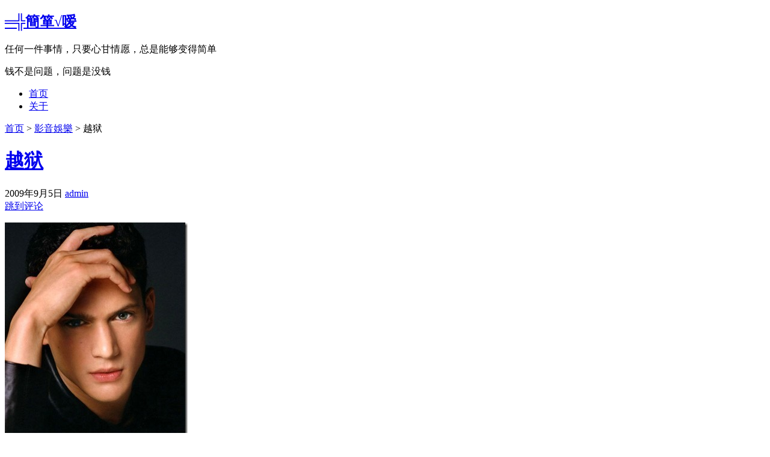

--- FILE ---
content_type: text/html; charset=UTF-8
request_url: https://simplove.me/archives/175
body_size: 14248
content:
<!DOCTYPE html PUBLIC "-//W3C//DTD XHTML 1.1//EN" "http://www.w3.org/TR/xhtml11/DTD/xhtml11.dtd">
<!-- PhilNa2 gorgeous design by by yinheli ( http://philna.com/ ) -->
<html xmlns="http://www.w3.org/1999/xhtml">
<head profile="http://gmpg.org/xfn/11">
<meta http-equiv="Content-Type" content="text/html; charset=utf-8" />
<meta http-equiv="X-UA-Compatible" content="IE=edge" />
<title>越狱 - 影音娛樂 - 电影 - 越狱 - ═╬簡箪√嗳</title>
<link rel="stylesheet" type="text/css" media="all" href="https://simplove.me/wp-content/themes/philna2/style.css?v=201306270720" />
<!--[if lte IE 6]>
<link media="screen" type="text/css" href="https://simplove.me/wp-content/themes/philna2/ie6.css" rel="stylesheet">
<![endif]-->
<meta name='robots' content='max-image-preview:large' />
	<style>img:is([sizes="auto" i], [sizes^="auto," i]) { contain-intrinsic-size: 3000px 1500px }</style>
	<meta name="keywords" content="影音娛樂,电影,越狱" />
<meta name="description" content="历时半个月 我终于把日夜兼程下载下来的越狱看完了！ 本来是出来很久了的，一直没有什么机会看 这次朋友推荐，我才 [&hellip;]" />
<meta name="theme" content="PhilNa2 3.1.0" />
<meta name="theme_author" content="yinheli" />
<link rel="shortcut icon" href="https://simplove.me/wp-content/themes/philna2/images/favicon.ico" type="image/x-icon" />
<link rel="alternate" type="application/rss+xml" title="RSS 2.0 - 文章" href="https://simplove.me/feed" />
<link rel="alternate" type="application/rss+xml" title="RSS 2.0 - 全部评论" href="https://simplove.me/comments/feed" />
<link rel="apple-touch-icon" href="https://simplove.me/wp-content/themes/philna2/images/apple_touch_icon.png" /> 
<link rel="pingback" href="https://simplove.me/xmlrpc.php"/>
	<link rel='archives' title='2025 年 5 月' href='https://simplove.me/archives/date/2025/05' />
	<link rel='archives' title='2021 年 5 月' href='https://simplove.me/archives/date/2021/05' />
	<link rel='archives' title='2021 年 3 月' href='https://simplove.me/archives/date/2021/03' />
	<link rel='archives' title='2021 年 2 月' href='https://simplove.me/archives/date/2021/02' />
	<link rel='archives' title='2021 年 1 月' href='https://simplove.me/archives/date/2021/01' />
	<link rel='archives' title='2020 年 10 月' href='https://simplove.me/archives/date/2020/10' />
	<link rel='archives' title='2019 年 11 月' href='https://simplove.me/archives/date/2019/11' />
	<link rel='archives' title='2019 年 8 月' href='https://simplove.me/archives/date/2019/08' />
	<link rel='archives' title='2019 年 7 月' href='https://simplove.me/archives/date/2019/07' />
	<link rel='archives' title='2019 年 6 月' href='https://simplove.me/archives/date/2019/06' />
	<link rel='archives' title='2019 年 4 月' href='https://simplove.me/archives/date/2019/04' />
	<link rel='archives' title='2019 年 3 月' href='https://simplove.me/archives/date/2019/03' />
	<link rel='archives' title='2018 年 11 月' href='https://simplove.me/archives/date/2018/11' />
	<link rel='archives' title='2018 年 9 月' href='https://simplove.me/archives/date/2018/09' />
	<link rel='archives' title='2018 年 8 月' href='https://simplove.me/archives/date/2018/08' />
	<link rel='archives' title='2018 年 6 月' href='https://simplove.me/archives/date/2018/06' />
	<link rel='archives' title='2018 年 4 月' href='https://simplove.me/archives/date/2018/04' />
	<link rel='archives' title='2018 年 3 月' href='https://simplove.me/archives/date/2018/03' />
	<link rel='archives' title='2018 年 2 月' href='https://simplove.me/archives/date/2018/02' />
	<link rel='archives' title='2018 年 1 月' href='https://simplove.me/archives/date/2018/01' />
	<link rel='archives' title='2017 年 12 月' href='https://simplove.me/archives/date/2017/12' />
	<link rel='archives' title='2017 年 11 月' href='https://simplove.me/archives/date/2017/11' />
	<link rel='archives' title='2017 年 9 月' href='https://simplove.me/archives/date/2017/09' />
	<link rel='archives' title='2017 年 8 月' href='https://simplove.me/archives/date/2017/08' />
	<link rel='archives' title='2017 年 7 月' href='https://simplove.me/archives/date/2017/07' />
	<link rel='archives' title='2017 年 5 月' href='https://simplove.me/archives/date/2017/05' />
	<link rel='archives' title='2017 年 4 月' href='https://simplove.me/archives/date/2017/04' />
	<link rel='archives' title='2017 年 2 月' href='https://simplove.me/archives/date/2017/02' />
	<link rel='archives' title='2017 年 1 月' href='https://simplove.me/archives/date/2017/01' />
	<link rel='archives' title='2016 年 12 月' href='https://simplove.me/archives/date/2016/12' />
	<link rel='archives' title='2016 年 11 月' href='https://simplove.me/archives/date/2016/11' />
	<link rel='archives' title='2016 年 10 月' href='https://simplove.me/archives/date/2016/10' />
	<link rel='archives' title='2016 年 9 月' href='https://simplove.me/archives/date/2016/09' />
	<link rel='archives' title='2016 年 8 月' href='https://simplove.me/archives/date/2016/08' />
	<link rel='archives' title='2016 年 7 月' href='https://simplove.me/archives/date/2016/07' />
	<link rel='archives' title='2016 年 6 月' href='https://simplove.me/archives/date/2016/06' />
	<link rel='archives' title='2016 年 5 月' href='https://simplove.me/archives/date/2016/05' />
	<link rel='archives' title='2016 年 3 月' href='https://simplove.me/archives/date/2016/03' />
	<link rel='archives' title='2016 年 1 月' href='https://simplove.me/archives/date/2016/01' />
	<link rel='archives' title='2015 年 10 月' href='https://simplove.me/archives/date/2015/10' />
	<link rel='archives' title='2015 年 9 月' href='https://simplove.me/archives/date/2015/09' />
	<link rel='archives' title='2015 年 7 月' href='https://simplove.me/archives/date/2015/07' />
	<link rel='archives' title='2015 年 5 月' href='https://simplove.me/archives/date/2015/05' />
	<link rel='archives' title='2015 年 4 月' href='https://simplove.me/archives/date/2015/04' />
	<link rel='archives' title='2015 年 1 月' href='https://simplove.me/archives/date/2015/01' />
	<link rel='archives' title='2014 年 12 月' href='https://simplove.me/archives/date/2014/12' />
	<link rel='archives' title='2014 年 10 月' href='https://simplove.me/archives/date/2014/10' />
	<link rel='archives' title='2014 年 8 月' href='https://simplove.me/archives/date/2014/08' />
	<link rel='archives' title='2014 年 7 月' href='https://simplove.me/archives/date/2014/07' />
	<link rel='archives' title='2014 年 6 月' href='https://simplove.me/archives/date/2014/06' />
	<link rel='archives' title='2014 年 5 月' href='https://simplove.me/archives/date/2014/05' />
	<link rel='archives' title='2014 年 4 月' href='https://simplove.me/archives/date/2014/04' />
	<link rel='archives' title='2014 年 3 月' href='https://simplove.me/archives/date/2014/03' />
	<link rel='archives' title='2014 年 2 月' href='https://simplove.me/archives/date/2014/02' />
	<link rel='archives' title='2014 年 1 月' href='https://simplove.me/archives/date/2014/01' />
	<link rel='archives' title='2013 年 12 月' href='https://simplove.me/archives/date/2013/12' />
	<link rel='archives' title='2013 年 11 月' href='https://simplove.me/archives/date/2013/11' />
	<link rel='archives' title='2013 年 10 月' href='https://simplove.me/archives/date/2013/10' />
	<link rel='archives' title='2013 年 8 月' href='https://simplove.me/archives/date/2013/08' />
	<link rel='archives' title='2013 年 6 月' href='https://simplove.me/archives/date/2013/06' />
	<link rel='archives' title='2013 年 5 月' href='https://simplove.me/archives/date/2013/05' />
	<link rel='archives' title='2013 年 4 月' href='https://simplove.me/archives/date/2013/04' />
	<link rel='archives' title='2013 年 3 月' href='https://simplove.me/archives/date/2013/03' />
	<link rel='archives' title='2013 年 2 月' href='https://simplove.me/archives/date/2013/02' />
	<link rel='archives' title='2013 年 1 月' href='https://simplove.me/archives/date/2013/01' />
	<link rel='archives' title='2012 年 12 月' href='https://simplove.me/archives/date/2012/12' />
	<link rel='archives' title='2012 年 11 月' href='https://simplove.me/archives/date/2012/11' />
	<link rel='archives' title='2012 年 10 月' href='https://simplove.me/archives/date/2012/10' />
	<link rel='archives' title='2012 年 9 月' href='https://simplove.me/archives/date/2012/09' />
	<link rel='archives' title='2012 年 8 月' href='https://simplove.me/archives/date/2012/08' />
	<link rel='archives' title='2012 年 6 月' href='https://simplove.me/archives/date/2012/06' />
	<link rel='archives' title='2012 年 5 月' href='https://simplove.me/archives/date/2012/05' />
	<link rel='archives' title='2012 年 4 月' href='https://simplove.me/archives/date/2012/04' />
	<link rel='archives' title='2012 年 3 月' href='https://simplove.me/archives/date/2012/03' />
	<link rel='archives' title='2012 年 2 月' href='https://simplove.me/archives/date/2012/02' />
	<link rel='archives' title='2012 年 1 月' href='https://simplove.me/archives/date/2012/01' />
	<link rel='archives' title='2011 年 12 月' href='https://simplove.me/archives/date/2011/12' />
	<link rel='archives' title='2011 年 11 月' href='https://simplove.me/archives/date/2011/11' />
	<link rel='archives' title='2011 年 10 月' href='https://simplove.me/archives/date/2011/10' />
	<link rel='archives' title='2011 年 9 月' href='https://simplove.me/archives/date/2011/09' />
	<link rel='archives' title='2011 年 8 月' href='https://simplove.me/archives/date/2011/08' />
	<link rel='archives' title='2011 年 7 月' href='https://simplove.me/archives/date/2011/07' />
	<link rel='archives' title='2011 年 6 月' href='https://simplove.me/archives/date/2011/06' />
	<link rel='archives' title='2011 年 5 月' href='https://simplove.me/archives/date/2011/05' />
	<link rel='archives' title='2011 年 4 月' href='https://simplove.me/archives/date/2011/04' />
	<link rel='archives' title='2011 年 3 月' href='https://simplove.me/archives/date/2011/03' />
	<link rel='archives' title='2011 年 2 月' href='https://simplove.me/archives/date/2011/02' />
	<link rel='archives' title='2010 年 12 月' href='https://simplove.me/archives/date/2010/12' />
	<link rel='archives' title='2010 年 11 月' href='https://simplove.me/archives/date/2010/11' />
	<link rel='archives' title='2010 年 10 月' href='https://simplove.me/archives/date/2010/10' />
	<link rel='archives' title='2010 年 9 月' href='https://simplove.me/archives/date/2010/09' />
	<link rel='archives' title='2010 年 8 月' href='https://simplove.me/archives/date/2010/08' />
	<link rel='archives' title='2010 年 7 月' href='https://simplove.me/archives/date/2010/07' />
	<link rel='archives' title='2010 年 5 月' href='https://simplove.me/archives/date/2010/05' />
	<link rel='archives' title='2010 年 4 月' href='https://simplove.me/archives/date/2010/04' />
	<link rel='archives' title='2010 年 3 月' href='https://simplove.me/archives/date/2010/03' />
	<link rel='archives' title='2009 年 12 月' href='https://simplove.me/archives/date/2009/12' />
	<link rel='archives' title='2009 年 11 月' href='https://simplove.me/archives/date/2009/11' />
	<link rel='archives' title='2009 年 10 月' href='https://simplove.me/archives/date/2009/10' />
	<link rel='archives' title='2009 年 9 月' href='https://simplove.me/archives/date/2009/09' />
	<link rel='archives' title='2009 年 8 月' href='https://simplove.me/archives/date/2009/08' />
	<link rel='archives' title='2009 年 7 月' href='https://simplove.me/archives/date/2009/07' />
	<link rel='archives' title='2009 年 6 月' href='https://simplove.me/archives/date/2009/06' />
	<link rel='archives' title='2009 年 5 月' href='https://simplove.me/archives/date/2009/05' />
	<link rel='archives' title='2009 年 4 月' href='https://simplove.me/archives/date/2009/04' />
	<link rel='archives' title='2009 年 3 月' href='https://simplove.me/archives/date/2009/03' />
<link rel="alternate" type="application/rss+xml" title="═╬簡箪√嗳 &raquo; 越狱 评论 Feed" href="https://simplove.me/archives/175/feed" />
<script type="text/javascript">
/* <![CDATA[ */
window._wpemojiSettings = {"baseUrl":"https:\/\/s.w.org\/images\/core\/emoji\/16.0.1\/72x72\/","ext":".png","svgUrl":"https:\/\/s.w.org\/images\/core\/emoji\/16.0.1\/svg\/","svgExt":".svg","source":{"concatemoji":"https:\/\/simplove.me\/wp-includes\/js\/wp-emoji-release.min.js?ver=6.8.3"}};
/*! This file is auto-generated */
!function(s,n){var o,i,e;function c(e){try{var t={supportTests:e,timestamp:(new Date).valueOf()};sessionStorage.setItem(o,JSON.stringify(t))}catch(e){}}function p(e,t,n){e.clearRect(0,0,e.canvas.width,e.canvas.height),e.fillText(t,0,0);var t=new Uint32Array(e.getImageData(0,0,e.canvas.width,e.canvas.height).data),a=(e.clearRect(0,0,e.canvas.width,e.canvas.height),e.fillText(n,0,0),new Uint32Array(e.getImageData(0,0,e.canvas.width,e.canvas.height).data));return t.every(function(e,t){return e===a[t]})}function u(e,t){e.clearRect(0,0,e.canvas.width,e.canvas.height),e.fillText(t,0,0);for(var n=e.getImageData(16,16,1,1),a=0;a<n.data.length;a++)if(0!==n.data[a])return!1;return!0}function f(e,t,n,a){switch(t){case"flag":return n(e,"\ud83c\udff3\ufe0f\u200d\u26a7\ufe0f","\ud83c\udff3\ufe0f\u200b\u26a7\ufe0f")?!1:!n(e,"\ud83c\udde8\ud83c\uddf6","\ud83c\udde8\u200b\ud83c\uddf6")&&!n(e,"\ud83c\udff4\udb40\udc67\udb40\udc62\udb40\udc65\udb40\udc6e\udb40\udc67\udb40\udc7f","\ud83c\udff4\u200b\udb40\udc67\u200b\udb40\udc62\u200b\udb40\udc65\u200b\udb40\udc6e\u200b\udb40\udc67\u200b\udb40\udc7f");case"emoji":return!a(e,"\ud83e\udedf")}return!1}function g(e,t,n,a){var r="undefined"!=typeof WorkerGlobalScope&&self instanceof WorkerGlobalScope?new OffscreenCanvas(300,150):s.createElement("canvas"),o=r.getContext("2d",{willReadFrequently:!0}),i=(o.textBaseline="top",o.font="600 32px Arial",{});return e.forEach(function(e){i[e]=t(o,e,n,a)}),i}function t(e){var t=s.createElement("script");t.src=e,t.defer=!0,s.head.appendChild(t)}"undefined"!=typeof Promise&&(o="wpEmojiSettingsSupports",i=["flag","emoji"],n.supports={everything:!0,everythingExceptFlag:!0},e=new Promise(function(e){s.addEventListener("DOMContentLoaded",e,{once:!0})}),new Promise(function(t){var n=function(){try{var e=JSON.parse(sessionStorage.getItem(o));if("object"==typeof e&&"number"==typeof e.timestamp&&(new Date).valueOf()<e.timestamp+604800&&"object"==typeof e.supportTests)return e.supportTests}catch(e){}return null}();if(!n){if("undefined"!=typeof Worker&&"undefined"!=typeof OffscreenCanvas&&"undefined"!=typeof URL&&URL.createObjectURL&&"undefined"!=typeof Blob)try{var e="postMessage("+g.toString()+"("+[JSON.stringify(i),f.toString(),p.toString(),u.toString()].join(",")+"));",a=new Blob([e],{type:"text/javascript"}),r=new Worker(URL.createObjectURL(a),{name:"wpTestEmojiSupports"});return void(r.onmessage=function(e){c(n=e.data),r.terminate(),t(n)})}catch(e){}c(n=g(i,f,p,u))}t(n)}).then(function(e){for(var t in e)n.supports[t]=e[t],n.supports.everything=n.supports.everything&&n.supports[t],"flag"!==t&&(n.supports.everythingExceptFlag=n.supports.everythingExceptFlag&&n.supports[t]);n.supports.everythingExceptFlag=n.supports.everythingExceptFlag&&!n.supports.flag,n.DOMReady=!1,n.readyCallback=function(){n.DOMReady=!0}}).then(function(){return e}).then(function(){var e;n.supports.everything||(n.readyCallback(),(e=n.source||{}).concatemoji?t(e.concatemoji):e.wpemoji&&e.twemoji&&(t(e.twemoji),t(e.wpemoji)))}))}((window,document),window._wpemojiSettings);
/* ]]> */
</script>
<style id='wp-emoji-styles-inline-css' type='text/css'>

	img.wp-smiley, img.emoji {
		display: inline !important;
		border: none !important;
		box-shadow: none !important;
		height: 1em !important;
		width: 1em !important;
		margin: 0 0.07em !important;
		vertical-align: -0.1em !important;
		background: none !important;
		padding: 0 !important;
	}
</style>
<link rel='stylesheet' id='wp-block-library-css' href='http://simplove.me/wp-includes/css/dist/block-library/style.min.css?ver=6.8.3' type='text/css' media='all' />
<style id='classic-theme-styles-inline-css' type='text/css'>
/*! This file is auto-generated */
.wp-block-button__link{color:#fff;background-color:#32373c;border-radius:9999px;box-shadow:none;text-decoration:none;padding:calc(.667em + 2px) calc(1.333em + 2px);font-size:1.125em}.wp-block-file__button{background:#32373c;color:#fff;text-decoration:none}
</style>
<style id='global-styles-inline-css' type='text/css'>
:root{--wp--preset--aspect-ratio--square: 1;--wp--preset--aspect-ratio--4-3: 4/3;--wp--preset--aspect-ratio--3-4: 3/4;--wp--preset--aspect-ratio--3-2: 3/2;--wp--preset--aspect-ratio--2-3: 2/3;--wp--preset--aspect-ratio--16-9: 16/9;--wp--preset--aspect-ratio--9-16: 9/16;--wp--preset--color--black: #000000;--wp--preset--color--cyan-bluish-gray: #abb8c3;--wp--preset--color--white: #ffffff;--wp--preset--color--pale-pink: #f78da7;--wp--preset--color--vivid-red: #cf2e2e;--wp--preset--color--luminous-vivid-orange: #ff6900;--wp--preset--color--luminous-vivid-amber: #fcb900;--wp--preset--color--light-green-cyan: #7bdcb5;--wp--preset--color--vivid-green-cyan: #00d084;--wp--preset--color--pale-cyan-blue: #8ed1fc;--wp--preset--color--vivid-cyan-blue: #0693e3;--wp--preset--color--vivid-purple: #9b51e0;--wp--preset--gradient--vivid-cyan-blue-to-vivid-purple: linear-gradient(135deg,rgba(6,147,227,1) 0%,rgb(155,81,224) 100%);--wp--preset--gradient--light-green-cyan-to-vivid-green-cyan: linear-gradient(135deg,rgb(122,220,180) 0%,rgb(0,208,130) 100%);--wp--preset--gradient--luminous-vivid-amber-to-luminous-vivid-orange: linear-gradient(135deg,rgba(252,185,0,1) 0%,rgba(255,105,0,1) 100%);--wp--preset--gradient--luminous-vivid-orange-to-vivid-red: linear-gradient(135deg,rgba(255,105,0,1) 0%,rgb(207,46,46) 100%);--wp--preset--gradient--very-light-gray-to-cyan-bluish-gray: linear-gradient(135deg,rgb(238,238,238) 0%,rgb(169,184,195) 100%);--wp--preset--gradient--cool-to-warm-spectrum: linear-gradient(135deg,rgb(74,234,220) 0%,rgb(151,120,209) 20%,rgb(207,42,186) 40%,rgb(238,44,130) 60%,rgb(251,105,98) 80%,rgb(254,248,76) 100%);--wp--preset--gradient--blush-light-purple: linear-gradient(135deg,rgb(255,206,236) 0%,rgb(152,150,240) 100%);--wp--preset--gradient--blush-bordeaux: linear-gradient(135deg,rgb(254,205,165) 0%,rgb(254,45,45) 50%,rgb(107,0,62) 100%);--wp--preset--gradient--luminous-dusk: linear-gradient(135deg,rgb(255,203,112) 0%,rgb(199,81,192) 50%,rgb(65,88,208) 100%);--wp--preset--gradient--pale-ocean: linear-gradient(135deg,rgb(255,245,203) 0%,rgb(182,227,212) 50%,rgb(51,167,181) 100%);--wp--preset--gradient--electric-grass: linear-gradient(135deg,rgb(202,248,128) 0%,rgb(113,206,126) 100%);--wp--preset--gradient--midnight: linear-gradient(135deg,rgb(2,3,129) 0%,rgb(40,116,252) 100%);--wp--preset--font-size--small: 13px;--wp--preset--font-size--medium: 20px;--wp--preset--font-size--large: 36px;--wp--preset--font-size--x-large: 42px;--wp--preset--spacing--20: 0.44rem;--wp--preset--spacing--30: 0.67rem;--wp--preset--spacing--40: 1rem;--wp--preset--spacing--50: 1.5rem;--wp--preset--spacing--60: 2.25rem;--wp--preset--spacing--70: 3.38rem;--wp--preset--spacing--80: 5.06rem;--wp--preset--shadow--natural: 6px 6px 9px rgba(0, 0, 0, 0.2);--wp--preset--shadow--deep: 12px 12px 50px rgba(0, 0, 0, 0.4);--wp--preset--shadow--sharp: 6px 6px 0px rgba(0, 0, 0, 0.2);--wp--preset--shadow--outlined: 6px 6px 0px -3px rgba(255, 255, 255, 1), 6px 6px rgba(0, 0, 0, 1);--wp--preset--shadow--crisp: 6px 6px 0px rgba(0, 0, 0, 1);}:where(.is-layout-flex){gap: 0.5em;}:where(.is-layout-grid){gap: 0.5em;}body .is-layout-flex{display: flex;}.is-layout-flex{flex-wrap: wrap;align-items: center;}.is-layout-flex > :is(*, div){margin: 0;}body .is-layout-grid{display: grid;}.is-layout-grid > :is(*, div){margin: 0;}:where(.wp-block-columns.is-layout-flex){gap: 2em;}:where(.wp-block-columns.is-layout-grid){gap: 2em;}:where(.wp-block-post-template.is-layout-flex){gap: 1.25em;}:where(.wp-block-post-template.is-layout-grid){gap: 1.25em;}.has-black-color{color: var(--wp--preset--color--black) !important;}.has-cyan-bluish-gray-color{color: var(--wp--preset--color--cyan-bluish-gray) !important;}.has-white-color{color: var(--wp--preset--color--white) !important;}.has-pale-pink-color{color: var(--wp--preset--color--pale-pink) !important;}.has-vivid-red-color{color: var(--wp--preset--color--vivid-red) !important;}.has-luminous-vivid-orange-color{color: var(--wp--preset--color--luminous-vivid-orange) !important;}.has-luminous-vivid-amber-color{color: var(--wp--preset--color--luminous-vivid-amber) !important;}.has-light-green-cyan-color{color: var(--wp--preset--color--light-green-cyan) !important;}.has-vivid-green-cyan-color{color: var(--wp--preset--color--vivid-green-cyan) !important;}.has-pale-cyan-blue-color{color: var(--wp--preset--color--pale-cyan-blue) !important;}.has-vivid-cyan-blue-color{color: var(--wp--preset--color--vivid-cyan-blue) !important;}.has-vivid-purple-color{color: var(--wp--preset--color--vivid-purple) !important;}.has-black-background-color{background-color: var(--wp--preset--color--black) !important;}.has-cyan-bluish-gray-background-color{background-color: var(--wp--preset--color--cyan-bluish-gray) !important;}.has-white-background-color{background-color: var(--wp--preset--color--white) !important;}.has-pale-pink-background-color{background-color: var(--wp--preset--color--pale-pink) !important;}.has-vivid-red-background-color{background-color: var(--wp--preset--color--vivid-red) !important;}.has-luminous-vivid-orange-background-color{background-color: var(--wp--preset--color--luminous-vivid-orange) !important;}.has-luminous-vivid-amber-background-color{background-color: var(--wp--preset--color--luminous-vivid-amber) !important;}.has-light-green-cyan-background-color{background-color: var(--wp--preset--color--light-green-cyan) !important;}.has-vivid-green-cyan-background-color{background-color: var(--wp--preset--color--vivid-green-cyan) !important;}.has-pale-cyan-blue-background-color{background-color: var(--wp--preset--color--pale-cyan-blue) !important;}.has-vivid-cyan-blue-background-color{background-color: var(--wp--preset--color--vivid-cyan-blue) !important;}.has-vivid-purple-background-color{background-color: var(--wp--preset--color--vivid-purple) !important;}.has-black-border-color{border-color: var(--wp--preset--color--black) !important;}.has-cyan-bluish-gray-border-color{border-color: var(--wp--preset--color--cyan-bluish-gray) !important;}.has-white-border-color{border-color: var(--wp--preset--color--white) !important;}.has-pale-pink-border-color{border-color: var(--wp--preset--color--pale-pink) !important;}.has-vivid-red-border-color{border-color: var(--wp--preset--color--vivid-red) !important;}.has-luminous-vivid-orange-border-color{border-color: var(--wp--preset--color--luminous-vivid-orange) !important;}.has-luminous-vivid-amber-border-color{border-color: var(--wp--preset--color--luminous-vivid-amber) !important;}.has-light-green-cyan-border-color{border-color: var(--wp--preset--color--light-green-cyan) !important;}.has-vivid-green-cyan-border-color{border-color: var(--wp--preset--color--vivid-green-cyan) !important;}.has-pale-cyan-blue-border-color{border-color: var(--wp--preset--color--pale-cyan-blue) !important;}.has-vivid-cyan-blue-border-color{border-color: var(--wp--preset--color--vivid-cyan-blue) !important;}.has-vivid-purple-border-color{border-color: var(--wp--preset--color--vivid-purple) !important;}.has-vivid-cyan-blue-to-vivid-purple-gradient-background{background: var(--wp--preset--gradient--vivid-cyan-blue-to-vivid-purple) !important;}.has-light-green-cyan-to-vivid-green-cyan-gradient-background{background: var(--wp--preset--gradient--light-green-cyan-to-vivid-green-cyan) !important;}.has-luminous-vivid-amber-to-luminous-vivid-orange-gradient-background{background: var(--wp--preset--gradient--luminous-vivid-amber-to-luminous-vivid-orange) !important;}.has-luminous-vivid-orange-to-vivid-red-gradient-background{background: var(--wp--preset--gradient--luminous-vivid-orange-to-vivid-red) !important;}.has-very-light-gray-to-cyan-bluish-gray-gradient-background{background: var(--wp--preset--gradient--very-light-gray-to-cyan-bluish-gray) !important;}.has-cool-to-warm-spectrum-gradient-background{background: var(--wp--preset--gradient--cool-to-warm-spectrum) !important;}.has-blush-light-purple-gradient-background{background: var(--wp--preset--gradient--blush-light-purple) !important;}.has-blush-bordeaux-gradient-background{background: var(--wp--preset--gradient--blush-bordeaux) !important;}.has-luminous-dusk-gradient-background{background: var(--wp--preset--gradient--luminous-dusk) !important;}.has-pale-ocean-gradient-background{background: var(--wp--preset--gradient--pale-ocean) !important;}.has-electric-grass-gradient-background{background: var(--wp--preset--gradient--electric-grass) !important;}.has-midnight-gradient-background{background: var(--wp--preset--gradient--midnight) !important;}.has-small-font-size{font-size: var(--wp--preset--font-size--small) !important;}.has-medium-font-size{font-size: var(--wp--preset--font-size--medium) !important;}.has-large-font-size{font-size: var(--wp--preset--font-size--large) !important;}.has-x-large-font-size{font-size: var(--wp--preset--font-size--x-large) !important;}
:where(.wp-block-post-template.is-layout-flex){gap: 1.25em;}:where(.wp-block-post-template.is-layout-grid){gap: 1.25em;}
:where(.wp-block-columns.is-layout-flex){gap: 2em;}:where(.wp-block-columns.is-layout-grid){gap: 2em;}
:root :where(.wp-block-pullquote){font-size: 1.5em;line-height: 1.6;}
</style>
<link rel='stylesheet' id='wp-pagenavi-css' href='https://simplove.me/wp-content/themes/philna2/pagenavi-css.css?ver=2.70' type='text/css' media='all' />
<link rel="https://api.w.org/" href="https://simplove.me/wp-json/" /><link rel="alternate" title="JSON" type="application/json" href="https://simplove.me/wp-json/wp/v2/posts/175" /><link rel="EditURI" type="application/rsd+xml" title="RSD" href="https://simplove.me/xmlrpc.php?rsd" />
<meta name="generator" content="WordPress 6.8.3" />
<link rel="canonical" href="https://simplove.me/archives/175" />
<link rel='shortlink' href='https://simplove.me/?p=175' />
<link rel="alternate" title="oEmbed (JSON)" type="application/json+oembed" href="https://simplove.me/wp-json/oembed/1.0/embed?url=https%3A%2F%2Fsimplove.me%2Farchives%2F175" />
<link rel="alternate" title="oEmbed (XML)" type="text/xml+oembed" href="https://simplove.me/wp-json/oembed/1.0/embed?url=https%3A%2F%2Fsimplove.me%2Farchives%2F175&#038;format=xml" />
<style type="text/css">
#header {
	background: #fff url(https://simplove.me/wp-content/themes/philna2/images/headers/sheeps.jpg) no-repeat;
}
</style>
</head>

<body class="wp-singular post-template-default single single-post postid-175 single-format-standard wp-theme-philna2 philna yinheli"><div id="wrap">
	<div id="header" class="box">
		<div id="caption" class="icon">
			<h2 id="blog_title"><a href="https://simplove.me" title="═╬簡箪√嗳 - 任何一件事情，只要心甘情愿，总是能够变得简单" rel="bookmark">═╬簡箪√嗳</a></h2>
			<p id="blog_description">任何一件事情，只要心甘情愿，总是能够变得简单</p>
			<p id="philna_say" title="单击随机获取一条新的">钱不是问题，问题是没钱</p>
		</div>
		<div class="navigation"><ul><li ><a href="https://simplove.me/">首页</a></li><li class="page_item page-item-321"><a href="https://simplove.me/about">关于</a></li></ul></div>		<div class="clear"></div>
	</div>
	<div id="content">
				
	<div id="position" class="box message"><a class="right_arrow icon" title="返回首页" href="https://simplove.me/">首页</a> &gt; <a href="https://simplove.me/topics/yyyl" rel="category tag">影音娛樂</a> &gt; 越狱</div>
<div id="post-175" class="post-175 post type-post status-publish format-standard hentry category-yyyl tag-film tag-yueyu box icon">
	<h1 class="post_title"><a class="icon" href="https://simplove.me/archives/175" rel="bookmark inlinks permalink" title="越狱">越狱</a></h1>
	<div class="postinfo">
		<div class="left">
			<span class="date icon">2009年9月5日</span>
			<span class="author icon"><a href="https://simplove.me/archives/author/admin" title="由 admin 发布" rel="author">admin</a></span>
		</div>
		<div class="right">
		<span id="skiptocomment" class="comments_link"><a href="#comments">跳到评论</a></span>				</div>
		<div class="clear"></div>
	</div>
	<div class="post_content content">
		<p><span style="color: #b22222;"><a href="https://img4.simplove.me/img/a250f4fc8d85_169A/1.jpg"><img fetchpriority="high" decoding="async" style="display: inline; border: 0px;" src="https://img4.simplove.me/img/a250f4fc8d85_169A/1_thumb.jpg" alt="" width="304" height="405" border="0" /></a><br />
历时半个月<br />
我终于把日夜兼程下载下来的越狱看完了！<br />
本来是出来很久了的，一直没有什么机会看<br />
这次朋友推荐，我才肯花下大精力把他们全部下载下来<br />
然后仔细的看了一遍<br />
男主角Micheal Scofiel真的是好聪明！<br />
一个架构工程师，两次逃出两个高度戒备的监狱<br />
其实懂的人基本上能够看出来，除了聪明之外<br />
必要的专业知识，是Micheal 能够多次逃脱的最关键因素<br />
例如，他把两种日常用的洗涤济混合来制造炸弹等等<br />
所以如果你真的想成为他，或者想跟从他那里学到点小聪明<br />
建议还是多读点书吧！（里面用到的化学，物理知识真的很多！）<br />
这几天一直都在不停的看，一看就是一整天<br />
我说看了这个电影能学聪明<br />
他们还不信~~~~<br />
表妹说她看这个学英语~~~<br />
如果我们说的你都不信，你就自己好好看吧<br />
一定要看仔细哦！<br />
而且至少看两遍！<br />
我现在才看了一遍<br />
以后有时间再看第二遍<br />
精彩！！！</span></p>
<p>高清版中英文BT种子下载  2010-11-21更新下载地址<br />
第一季<a href="http://dl.dbank.com/c0en3r52rg">http://dl.dbank.com/c0en3r52rg</a> <a href="http://scofire.forum-free.net/download/file.php?id=43" target="_blank">备用地址</a></p>
<p>第二季<a href="http://dl.dbank.com/c0bgpn6bdk">http://dl.dbank.com/c0bgpn6bdk</a> <a href="http://scofire.forum-free.net/download/file.php?id=44" target="_blank">备用地址</a></p>
<p>第三季<a href="http://dl.dbank.com/c05ukt5yyl">http://dl.dbank.com/c05ukt5yyl</a> <a href="http://scofire.forum-free.net/download/file.php?id=45" target="_blank">备用地址</a></p>
<p>第四季<a href="http://dl.dbank.com/c0ge1iop7f">http://dl.dbank.com/c0ge1iop7f</a> <a href="http://scofire.forum-free.net/download/file.php?id=46" target="_blank">备用地址</a></p>
<p>后面有精彩剧照<br />
<span id="more-175"></span><br />
<a href="https://img4.simplove.me/img/a250f4fc8d85_169A/2.jpg"><img decoding="async" style="display: inline; border: 0px;" title="2" src="https://img4.simplove.me/img/a250f4fc8d85_169A/2_thumb.jpg" alt="2" width="804" height="504" border="0" /></a> <a href="https://img4.simplove.me/img/a250f4fc8d85_169A/3.jpg"><img decoding="async" style="display: inline; border: 0px;" title="3" src="https://img4.simplove.me/img/a250f4fc8d85_169A/3_thumb.jpg" alt="3" width="450" height="453" border="0" /></a> <a href="https://img4.simplove.me/img/a250f4fc8d85_169A/4.jpg"><img loading="lazy" decoding="async" style="display: inline; border: 0px;" title="4" src="https://img4.simplove.me/img/a250f4fc8d85_169A/4_thumb.jpg" alt="4" width="674" height="506" border="0" /></a> <a href="https://img4.simplove.me/img/a250f4fc8d85_169A/5.jpg"><img loading="lazy" decoding="async" style="display: inline; border: 0px;" title="5" src="https://img4.simplove.me/img/a250f4fc8d85_169A/5_thumb.jpg" alt="5" width="804" height="604" border="0" /></a> <a href="https://img4.simplove.me/img/a250f4fc8d85_169A/6.jpg"><img loading="lazy" decoding="async" style="display: inline; border: 0px;" title="6" src="https://img4.simplove.me/img/a250f4fc8d85_169A/6_thumb.jpg" alt="6" width="674" height="381" border="0" /></a> <a href="https://img4.simplove.me/img/a250f4fc8d85_169A/7.jpg"><img loading="lazy" decoding="async" style="display: inline; border: 0px;" title="7" src="https://img4.simplove.me/img/a250f4fc8d85_169A/7_thumb.jpg" alt="7" width="537" height="804" border="0" /></a> <a href="https://img4.simplove.me/img/a250f4fc8d85_169A/8.jpg"><img loading="lazy" decoding="async" style="display: inline; border: 0px;" title="8" src="https://img4.simplove.me/img/a250f4fc8d85_169A/8_thumb.jpg" alt="8" width="804" height="604" border="0" /></a> <a href="https://img4.simplove.me/img/a250f4fc8d85_169A/9.jpg"><img loading="lazy" decoding="async" style="display: inline; border: 0px;" title="9" src="https://img4.simplove.me/img/a250f4fc8d85_169A/9_thumb.jpg" alt="9" width="804" height="604" border="0" /></a> <a href="https://img4.simplove.me/img/a250f4fc8d85_169A/10.jpg"><img loading="lazy" decoding="async" style="display: inline; border: 0px;" title="10" src="https://img4.simplove.me/img/a250f4fc8d85_169A/10_thumb.jpg" alt="10" width="399" height="504" border="0" /></a></p>
		<div class="clear"></div>
					</div>
		<div class="meta">
		<span class="cat icon"><a href="https://simplove.me/topics/yyyl" rel="category tag">影音娛樂</a></span>
		<span class="tag icon"><a href="https://simplove.me/label/film" rel="tag">电影</a>, <a href="https://simplove.me/label/yueyu" rel="tag">越狱</a></span>	</div>
	</div>

<div id="relatedposts" class="box">
<h3>相关文章</h3>
<ul class="related_posts">
<li><a href="https://simplove.me/archives/1176" title="美剧-复仇-季一季" rel="bookmark inlinks">美剧-复仇-季一季</a><span class="count">( 1 )</span><small class="excerpt">中文片名: 复仇 第一季英文片名: Revenge Season1剧集分类: 爱情 影片类型: 美剧 资源格式:...</small></li>
<li><a href="https://simplove.me/archives/1250" title="让ipad通过wifi直接播放电脑里面的电影" rel="bookmark inlinks">让ipad通过wifi直接播放电脑里面的电影</a><span class="count">( 1 )</span><small class="excerpt">今天研究了一下如何让ipad直接播放电脑里面已经下载好的电影.Google了一下,发现方法有很多...</small></li>
<li><a href="https://simplove.me/archives/1118" title="越狱片头曲" rel="bookmark inlinks">越狱片头曲</a><span class="count">( 2 )</span><small class="excerpt">今天突然心血来潮,想听下越狱的开头曲… 在网上找了好半天,终于被我找到了.只有33秒的那首...</small></li>
<li><a href="https://simplove.me/archives/1251" title="让Android手机通过wifi直接播放电脑里面的电影" rel="bookmark inlinks">让Android手机通过wifi直接播放电脑里面的电影</a><span class="count">( 3 )</span><small class="excerpt">分两步设置.一步是PC端,一步是手机端.PC端设置如同前面的一篇文章里说的一样.在这里就只说...</small></li>
</ul>
</div>

	<div id="pagenavi" class="box icon content">
		<div class="left"><span>&laquo;</span> <a href="https://simplove.me/archives/158" rel="prev">用Google协作平台来做自己的私人日记本</a></div>		<div class="right"><a href="https://simplove.me/archives/185" rel="next">兄弟马上就要结婚了，我很惭愧</a> <span>&raquo;</span></div>		<div class="clear"></div>
	</div>

<!--comment satae-->
<div id="commentstate" class="box content">
	<div class="left">
			<span id="commentnum">评论 ( <span id="commentcount">4</span> )</span>
	</div>
	<div class="right">
		<a href="https://simplove.me/archives/175/feed">订阅这里的评论</a>					</div>
	<div class="clear"></div>
</div>

<!--list comment-->
<ol id="comments">
<li id="comment-106" class="comment even thread-even depth-1 box icon content">
	<div class="the_avatar left">
			</div>
	<div class="comment_body right">
		<div class="comment_head">
		<div class="commentinfo left">
			<span class="name"><a href="http://chanthon.com" class="url" rel="ugc external nofollow">chanthon</a></span>
			<span class="time">9 月 5th, 2009 @ 19:04</span>
			<span class="floor">| #1</span>
		</div>
		<div class="action right">
						<a rel="nofollow" class="reply icon" href="#comment-106" title="回复这条评论">回复</a>
			<a rel="nofollow" class="quote icon" href="#comment-106" title="引用这条评论">引用</a>
											</div>
		<div class="clear"></div>
		</div>
		<div class="comment_content">
						<p>第一季说实话很不错，<br />从容不迫一切按计划进行，<br />后来几季我感觉完全是在靠运气。</p>
<div class="clear"></div>
		</div>
	</div>
	<div class="clear"></div>
</li><!-- #comment-## -->
<li id="comment-108" class="comment odd alt thread-odd thread-alt depth-1 box icon content">
	<div class="the_avatar left">
			</div>
	<div class="comment_body right">
		<div class="comment_head">
		<div class="commentinfo left">
			<span class="name">admin</span>
			<span class="time">9 月 5th, 2009 @ 20:34</span>
			<span class="floor">| #2</span>
		</div>
		<div class="action right">
						<a rel="nofollow" class="reply icon" href="#comment-108" title="回复这条评论">回复</a>
			<a rel="nofollow" class="quote icon" href="#comment-108" title="引用这条评论">引用</a>
											</div>
		<div class="clear"></div>
		</div>
		<div class="comment_content">
						<p>那当然咯！后面都没有时间去计划那么多事嘛！只能是遇事想事了~</p>
<div class="clear"></div>
		</div>
	</div>
	<div class="clear"></div>
</li><!-- #comment-## -->
<li id="comment-107" class="comment even thread-even depth-1 box icon content">
	<div class="the_avatar left">
			</div>
	<div class="comment_body right">
		<div class="comment_head">
		<div class="commentinfo left">
			<span class="name">xiaoyu</span>
			<span class="time">9 月 6th, 2009 @ 22:33</span>
			<span class="floor">| #3</span>
		</div>
		<div class="action right">
						<a rel="nofollow" class="reply icon" href="#comment-107" title="回复这条评论">回复</a>
			<a rel="nofollow" class="quote icon" href="#comment-107" title="引用这条评论">引用</a>
											</div>
		<div class="clear"></div>
		</div>
		<div class="comment_content">
						<p>呵呵，的确很值得一看哦！<br />男主角真的是太聪明了，最重要的是还长那么帅，真是难得。。。。。</p>
<div class="clear"></div>
		</div>
	</div>
	<div class="clear"></div>
</li><!-- #comment-## -->
<li id="comment-109" class="comment odd alt thread-odd thread-alt depth-1 box icon content">
	<div class="the_avatar left">
			</div>
	<div class="comment_body right">
		<div class="comment_head">
		<div class="commentinfo left">
			<span class="name">admin</span>
			<span class="time">9 月 7th, 2009 @ 21:07</span>
			<span class="floor">| #4</span>
		</div>
		<div class="action right">
						<a rel="nofollow" class="reply icon" href="#comment-109" title="回复这条评论">回复</a>
			<a rel="nofollow" class="quote icon" href="#comment-109" title="引用这条评论">引用</a>
											</div>
		<div class="clear"></div>
		</div>
		<div class="comment_content">
						<p>可惜他是GAY&#8230;.这点多多少少会让有些女生难过..</p>
<div class="clear"></div>
		</div>
	</div>
	<div class="clear"></div>
</li><!-- #comment-## -->
</ol>



<!--comment form-->
<div class="box message">
	评论已关闭.</div>

<!--trackpbacks state-->
<div id="trackbackstate" class="box message">
	<div class="left">
			<span id="trackbacknum">Trackbacks &amp; Pingbacks ( 0 )</span>
	</div>
	<div class="right">
			<span><a id="toggletrackbacks" class="icon" rel="nofollow" title="" href="javascript:void(0);">显示/隐藏 列表</a></span>
	</div>
	<div class="clear"></div>
</div>

<!--list trackbacks-->
<ol id="pinglist" class="hide">
	<li class="box icon message">
		还没有 trackbacks	</li>
	<li class="box icon message">
		Trackbacks 已关闭	</li>
</ol>	</div>
<div id="sidebar">
	<div id="searchform" class="box">
	<div id="search" class="s_wp">
		<form id="wpsearchform" action="https://simplove.me/" method="get">
			<div id="searchbox">
			<input id="searchinput" type="text" class="textfield" name="s" value="" title="搜索文章." tabindex="12"/>
			<input id="searchbtn" class="button" type="submit" value="" title="Search"/>
			</div>
		</form>
	</div>
</div>

<div id="views-2" class="widget box icon content"><h3>最热门文章</h3><ul>
<li><a href="https://simplove.me/archives/1585"  title="office365 A1全局管理员申请教程">office365 A1全局管理员申请教程</a> - 41,029 views</li><li><a href="https://simplove.me/archives/1207"  title="围观一些名企的企业邮箱">围观一些名企的企业邮箱</a> - 39,784 views</li><li><a href="https://simplove.me/archives/1564"  title="免费office 365 edu A1P 邮箱申请（已翻车）">免费office 365 edu A1P 邮箱申请（已翻车）</a> - 24,490 views</li><li><a href="https://simplove.me/archives/1512"  title="K2P刷高恪固件堪称神器">K2P刷高恪固件堪称神器</a> - 22,872 views</li><li><a href="https://simplove.me/archives/405"  title="解决win2003远程桌面只能最多连接2个用户的问题">解决win2003远程桌面只能最多连接2个用户的问题</a> - 16,795 views</li><li><a href="https://simplove.me/archives/1202"  title="四川移动DNS劫持">四川移动DNS劫持</a> - 15,450 views</li><li><a href="https://simplove.me/archives/1530"  title="腾讯云套路开通建站">腾讯云套路开通建站</a> - 14,516 views</li><li><a href="https://simplove.me/archives/1136"  title="win7设置让PC变身无线热点共享给手机上网">win7设置让PC变身无线热点共享给手机上网</a> - 13,204 views</li></ul>
</div><div id="categories-2" class="widget box icon content"><h3>分类</h3>
			<ul>
					<li class="cat-item cat-item-2"><a href="https://simplove.me/topics/note">個人日志</a> (41)
</li>
	<li class="cat-item cat-item-3"><a href="https://simplove.me/topics/original">原創作品</a> (73)
</li>
	<li class="cat-item cat-item-4"><a href="https://simplove.me/topics/yyyl">影音娛樂</a> (42)
</li>
	<li class="cat-item cat-item-5"><a href="https://simplove.me/topics/lovestory">愛情物語</a> (12)
</li>
	<li class="cat-item cat-item-6"><a href="https://simplove.me/topics/yimin">移民</a> (7)
</li>
	<li class="cat-item cat-item-7"><a href="https://simplove.me/topics/ylzj">雜記言論</a> (34)
</li>
	<li class="cat-item cat-item-8"><a href="https://simplove.me/topics/network">電腦網絡</a> (172)
</li>
			</ul>

			</div><div id="tag_cloud-5" class="widget box icon content"><h3>标签</h3><div class="tagcloud"><a href="https://simplove.me/label/360" class="tag-cloud-link tag-link-9 tag-link-position-1" style="font-size: 9.7872340425532pt;" aria-label="360 (2 项)">360<span class="tag-link-count"> (2)</span></a>
 <a href="https://simplove.me/label/computer" class="tag-cloud-link tag-link-11 tag-link-position-2" style="font-size: 20.709219858156pt;" aria-label="computer (37 项)">computer<span class="tag-link-count"> (37)</span></a>
 <a href="https://simplove.me/label/dbank" class="tag-cloud-link tag-link-12 tag-link-position-3" style="font-size: 8pt;" aria-label="dbank (1 项)">dbank<span class="tag-link-count"> (1)</span></a>
 <a href="https://simplove.me/label/dns" class="tag-cloud-link tag-link-72 tag-link-position-4" style="font-size: 8pt;" aria-label="DNS (1 项)">DNS<span class="tag-link-count"> (1)</span></a>
 <a href="https://simplove.me/label/english" class="tag-cloud-link tag-link-13 tag-link-position-5" style="font-size: 8pt;" aria-label="English (1 项)">English<span class="tag-link-count"> (1)</span></a>
 <a href="https://simplove.me/label/ftp" class="tag-cloud-link tag-link-14 tag-link-position-6" style="font-size: 10.978723404255pt;" aria-label="FTP (3 项)">FTP<span class="tag-link-count"> (3)</span></a>
 <a href="https://simplove.me/label/google" class="tag-cloud-link tag-link-15 tag-link-position-7" style="font-size: 16.439716312057pt;" aria-label="Google (13 项)">Google<span class="tag-link-count"> (13)</span></a>
 <a href="https://simplove.me/label/ipv6" class="tag-cloud-link tag-link-18 tag-link-position-8" style="font-size: 9.7872340425532pt;" aria-label="IPv6 (2 项)">IPv6<span class="tag-link-count"> (2)</span></a>
 <a href="https://simplove.me/label/mp3" class="tag-cloud-link tag-link-20 tag-link-position-9" style="font-size: 16.439716312057pt;" aria-label="mp3 (13 项)">mp3<span class="tag-link-count"> (13)</span></a>
 <a href="https://simplove.me/label/mv" class="tag-cloud-link tag-link-21 tag-link-position-10" style="font-size: 10.978723404255pt;" aria-label="mv (3 项)">mv<span class="tag-link-count"> (3)</span></a>
 <a href="https://simplove.me/label/office365" class="tag-cloud-link tag-link-70 tag-link-position-11" style="font-size: 9.7872340425532pt;" aria-label="office365 (2 项)">office365<span class="tag-link-count"> (2)</span></a>
 <a href="https://simplove.me/label/people" class="tag-cloud-link tag-link-22 tag-link-position-12" style="font-size: 16.439716312057pt;" aria-label="people (13 项)">people<span class="tag-link-count"> (13)</span></a>
 <a href="https://simplove.me/label/phone" class="tag-cloud-link tag-link-23 tag-link-position-13" style="font-size: 15.347517730496pt;" aria-label="phone (10 项)">phone<span class="tag-link-count"> (10)</span></a>
 <a href="https://simplove.me/label/photo" class="tag-cloud-link tag-link-24 tag-link-position-14" style="font-size: 19.716312056738pt;" aria-label="photo (29 项)">photo<span class="tag-link-count"> (29)</span></a>
 <a href="https://simplove.me/label/qq" class="tag-cloud-link tag-link-26 tag-link-position-15" style="font-size: 17.929078014184pt;" aria-label="QQ (19 项)">QQ<span class="tag-link-count"> (19)</span></a>
 <a href="https://simplove.me/label/win7" class="tag-cloud-link tag-link-29 tag-link-position-16" style="font-size: 12.765957446809pt;" aria-label="win7 (5 项)">win7<span class="tag-link-count"> (5)</span></a>
 <a href="https://simplove.me/label/win8-1" class="tag-cloud-link tag-link-30 tag-link-position-17" style="font-size: 11.971631205674pt;" aria-label="win8.1 (4 项)">win8.1<span class="tag-link-count"> (4)</span></a>
 <a href="https://simplove.me/label/win2003" class="tag-cloud-link tag-link-27 tag-link-position-18" style="font-size: 11.971631205674pt;" aria-label="win2003 (4 项)">win2003<span class="tag-link-count"> (4)</span></a>
 <a href="https://simplove.me/label/win2008" class="tag-cloud-link tag-link-28 tag-link-position-19" style="font-size: 10.978723404255pt;" aria-label="win2008 (3 项)">win2008<span class="tag-link-count"> (3)</span></a>
 <a href="https://simplove.me/label/win2012" class="tag-cloud-link tag-link-71 tag-link-position-20" style="font-size: 8pt;" aria-label="win2012 (1 项)">win2012<span class="tag-link-count"> (1)</span></a>
 <a href="https://simplove.me/label/wordpress" class="tag-cloud-link tag-link-31 tag-link-position-21" style="font-size: 11.971631205674pt;" aria-label="wordpress (4 项)">wordpress<span class="tag-link-count"> (4)</span></a>
 <a href="https://simplove.me/label/work" class="tag-cloud-link tag-link-32 tag-link-position-22" style="font-size: 9.7872340425532pt;" aria-label="work (2 项)">work<span class="tag-link-count"> (2)</span></a>
 <a href="https://simplove.me/label/qiniu" class="tag-cloud-link tag-link-33 tag-link-position-23" style="font-size: 10.978723404255pt;" aria-label="七牛 (3 项)">七牛<span class="tag-link-count"> (3)</span></a>
 <a href="https://simplove.me/label/yuncunchu" class="tag-cloud-link tag-link-35 tag-link-position-24" style="font-size: 10.978723404255pt;" aria-label="云存储 (3 项)">云存储<span class="tag-link-count"> (3)</span></a>
 <a href="https://simplove.me/label/qiyemail" class="tag-cloud-link tag-link-36 tag-link-position-25" style="font-size: 14.45390070922pt;" aria-label="企业邮箱 (8 项)">企业邮箱<span class="tag-link-count"> (8)</span></a>
 <a href="https://simplove.me/label/baoxian" class="tag-cloud-link tag-link-37 tag-link-position-26" style="font-size: 9.7872340425532pt;" aria-label="保险 (2 项)">保险<span class="tag-link-count"> (2)</span></a>
 <a href="https://simplove.me/label/xinyoungka" class="tag-cloud-link tag-link-38 tag-link-position-27" style="font-size: 10.978723404255pt;" aria-label="信用卡 (3 项)">信用卡<span class="tag-link-count"> (3)</span></a>
 <a href="https://simplove.me/label/freehost" class="tag-cloud-link tag-link-39 tag-link-position-28" style="font-size: 14.950354609929pt;" aria-label="免费空间 (9 项)">免费空间<span class="tag-link-count"> (9)</span></a>
 <a href="https://simplove.me/label/zheli" class="tag-cloud-link tag-link-44 tag-link-position-29" style="font-size: 11.971631205674pt;" aria-label="哲理 (4 项)">哲理<span class="tag-link-count"> (4)</span></a>
 <a href="https://simplove.me/label/wifishare" class="tag-cloud-link tag-link-49 tag-link-position-30" style="font-size: 13.460992907801pt;" aria-label="无线网络共享 (6 项)">无线网络共享<span class="tag-link-count"> (6)</span></a>
 <a href="https://simplove.me/label/friend" class="tag-cloud-link tag-link-50 tag-link-position-31" style="font-size: 9.7872340425532pt;" aria-label="朋友 (2 项)">朋友<span class="tag-link-count"> (2)</span></a>
 <a href="https://simplove.me/label/love" class="tag-cloud-link tag-link-51 tag-link-position-32" style="font-size: 14.950354609929pt;" aria-label="爱情 (9 项)">爱情<span class="tag-link-count"> (9)</span></a>
 <a href="https://simplove.me/label/film" class="tag-cloud-link tag-link-52 tag-link-position-33" style="font-size: 11.971631205674pt;" aria-label="电影 (4 项)">电影<span class="tag-link-count"> (4)</span></a>
 <a href="https://simplove.me/label/dianshiju" class="tag-cloud-link tag-link-53 tag-link-position-34" style="font-size: 10.978723404255pt;" aria-label="电视剧 (3 项)">电视剧<span class="tag-link-count"> (3)</span></a>
 <a href="https://simplove.me/label/baidu" class="tag-cloud-link tag-link-54 tag-link-position-35" style="font-size: 14.45390070922pt;" aria-label="百度 (8 项)">百度<span class="tag-link-count"> (8)</span></a>
 <a href="https://simplove.me/label/host" class="tag-cloud-link tag-link-55 tag-link-position-36" style="font-size: 13.460992907801pt;" aria-label="空间主机 (6 项)">空间主机<span class="tag-link-count"> (6)</span></a>
 <a href="https://simplove.me/label/wangpan" class="tag-cloud-link tag-link-56 tag-link-position-37" style="font-size: 16.042553191489pt;" aria-label="网盘 (12 项)">网盘<span class="tag-link-count"> (12)</span></a>
 <a href="https://simplove.me/label/site" class="tag-cloud-link tag-link-57 tag-link-position-38" style="font-size: 18.326241134752pt;" aria-label="网站 (21 项)">网站<span class="tag-link-count"> (21)</span></a>
 <a href="https://simplove.me/label/beauty" class="tag-cloud-link tag-link-59 tag-link-position-39" style="font-size: 9.7872340425532pt;" aria-label="美女 (2 项)">美女<span class="tag-link-count"> (2)</span></a>
 <a href="https://simplove.me/label/luntan" class="tag-cloud-link tag-link-61 tag-link-position-40" style="font-size: 9.7872340425532pt;" aria-label="论坛 (2 项)">论坛<span class="tag-link-count"> (2)</span></a>
 <a href="https://simplove.me/label/yueyu" class="tag-cloud-link tag-link-62 tag-link-position-41" style="font-size: 9.7872340425532pt;" aria-label="越狱 (2 项)">越狱<span class="tag-link-count"> (2)</span></a>
 <a href="https://simplove.me/label/route" class="tag-cloud-link tag-link-63 tag-link-position-42" style="font-size: 12.765957446809pt;" aria-label="路由 (5 项)">路由<span class="tag-link-count"> (5)</span></a>
 <a href="https://simplove.me/label/router" class="tag-cloud-link tag-link-64 tag-link-position-43" style="font-size: 13.460992907801pt;" aria-label="路由器 (6 项)">路由器<span class="tag-link-count"> (6)</span></a>
 <a href="https://simplove.me/label/software" class="tag-cloud-link tag-link-65 tag-link-position-44" style="font-size: 22pt;" aria-label="软件 (50 项)">软件<span class="tag-link-count"> (50)</span></a>
 <a href="https://simplove.me/label/mail" class="tag-cloud-link tag-link-66 tag-link-position-45" style="font-size: 15.347517730496pt;" aria-label="邮箱 (10 项)">邮箱<span class="tag-link-count"> (10)</span></a>
 </div>
</div><div id="archives-2" class="widget box icon content"><h3>归档</h3>		<label class="screen-reader-text" for="archives-dropdown-2">归档</label>
		<select id="archives-dropdown-2" name="archive-dropdown">
			
			<option value="">选择月份</option>
				<option value='https://simplove.me/archives/date/2025/05'> 2025 年 5 月 &nbsp;(1)</option>
	<option value='https://simplove.me/archives/date/2021/05'> 2021 年 5 月 &nbsp;(1)</option>
	<option value='https://simplove.me/archives/date/2021/03'> 2021 年 3 月 &nbsp;(1)</option>
	<option value='https://simplove.me/archives/date/2021/02'> 2021 年 2 月 &nbsp;(1)</option>
	<option value='https://simplove.me/archives/date/2021/01'> 2021 年 1 月 &nbsp;(1)</option>
	<option value='https://simplove.me/archives/date/2020/10'> 2020 年 10 月 &nbsp;(1)</option>
	<option value='https://simplove.me/archives/date/2019/11'> 2019 年 11 月 &nbsp;(2)</option>
	<option value='https://simplove.me/archives/date/2019/08'> 2019 年 8 月 &nbsp;(1)</option>
	<option value='https://simplove.me/archives/date/2019/07'> 2019 年 7 月 &nbsp;(2)</option>
	<option value='https://simplove.me/archives/date/2019/06'> 2019 年 6 月 &nbsp;(2)</option>
	<option value='https://simplove.me/archives/date/2019/04'> 2019 年 4 月 &nbsp;(3)</option>
	<option value='https://simplove.me/archives/date/2019/03'> 2019 年 3 月 &nbsp;(2)</option>
	<option value='https://simplove.me/archives/date/2018/11'> 2018 年 11 月 &nbsp;(2)</option>
	<option value='https://simplove.me/archives/date/2018/09'> 2018 年 9 月 &nbsp;(2)</option>
	<option value='https://simplove.me/archives/date/2018/08'> 2018 年 8 月 &nbsp;(2)</option>
	<option value='https://simplove.me/archives/date/2018/06'> 2018 年 6 月 &nbsp;(1)</option>
	<option value='https://simplove.me/archives/date/2018/04'> 2018 年 4 月 &nbsp;(1)</option>
	<option value='https://simplove.me/archives/date/2018/03'> 2018 年 3 月 &nbsp;(1)</option>
	<option value='https://simplove.me/archives/date/2018/02'> 2018 年 2 月 &nbsp;(1)</option>
	<option value='https://simplove.me/archives/date/2018/01'> 2018 年 1 月 &nbsp;(1)</option>
	<option value='https://simplove.me/archives/date/2017/12'> 2017 年 12 月 &nbsp;(1)</option>
	<option value='https://simplove.me/archives/date/2017/11'> 2017 年 11 月 &nbsp;(1)</option>
	<option value='https://simplove.me/archives/date/2017/09'> 2017 年 9 月 &nbsp;(1)</option>
	<option value='https://simplove.me/archives/date/2017/08'> 2017 年 8 月 &nbsp;(2)</option>
	<option value='https://simplove.me/archives/date/2017/07'> 2017 年 7 月 &nbsp;(2)</option>
	<option value='https://simplove.me/archives/date/2017/05'> 2017 年 5 月 &nbsp;(2)</option>
	<option value='https://simplove.me/archives/date/2017/04'> 2017 年 4 月 &nbsp;(1)</option>
	<option value='https://simplove.me/archives/date/2017/02'> 2017 年 2 月 &nbsp;(1)</option>
	<option value='https://simplove.me/archives/date/2017/01'> 2017 年 1 月 &nbsp;(1)</option>
	<option value='https://simplove.me/archives/date/2016/12'> 2016 年 12 月 &nbsp;(1)</option>
	<option value='https://simplove.me/archives/date/2016/11'> 2016 年 11 月 &nbsp;(1)</option>
	<option value='https://simplove.me/archives/date/2016/10'> 2016 年 10 月 &nbsp;(1)</option>
	<option value='https://simplove.me/archives/date/2016/09'> 2016 年 9 月 &nbsp;(2)</option>
	<option value='https://simplove.me/archives/date/2016/08'> 2016 年 8 月 &nbsp;(3)</option>
	<option value='https://simplove.me/archives/date/2016/07'> 2016 年 7 月 &nbsp;(4)</option>
	<option value='https://simplove.me/archives/date/2016/06'> 2016 年 6 月 &nbsp;(1)</option>
	<option value='https://simplove.me/archives/date/2016/05'> 2016 年 5 月 &nbsp;(2)</option>
	<option value='https://simplove.me/archives/date/2016/03'> 2016 年 3 月 &nbsp;(1)</option>
	<option value='https://simplove.me/archives/date/2016/01'> 2016 年 1 月 &nbsp;(1)</option>
	<option value='https://simplove.me/archives/date/2015/10'> 2015 年 10 月 &nbsp;(2)</option>
	<option value='https://simplove.me/archives/date/2015/09'> 2015 年 9 月 &nbsp;(1)</option>
	<option value='https://simplove.me/archives/date/2015/07'> 2015 年 7 月 &nbsp;(2)</option>
	<option value='https://simplove.me/archives/date/2015/05'> 2015 年 5 月 &nbsp;(2)</option>
	<option value='https://simplove.me/archives/date/2015/04'> 2015 年 4 月 &nbsp;(3)</option>
	<option value='https://simplove.me/archives/date/2015/01'> 2015 年 1 月 &nbsp;(1)</option>
	<option value='https://simplove.me/archives/date/2014/12'> 2014 年 12 月 &nbsp;(1)</option>
	<option value='https://simplove.me/archives/date/2014/10'> 2014 年 10 月 &nbsp;(1)</option>
	<option value='https://simplove.me/archives/date/2014/08'> 2014 年 8 月 &nbsp;(3)</option>
	<option value='https://simplove.me/archives/date/2014/07'> 2014 年 7 月 &nbsp;(6)</option>
	<option value='https://simplove.me/archives/date/2014/06'> 2014 年 6 月 &nbsp;(10)</option>
	<option value='https://simplove.me/archives/date/2014/05'> 2014 年 5 月 &nbsp;(1)</option>
	<option value='https://simplove.me/archives/date/2014/04'> 2014 年 4 月 &nbsp;(4)</option>
	<option value='https://simplove.me/archives/date/2014/03'> 2014 年 3 月 &nbsp;(4)</option>
	<option value='https://simplove.me/archives/date/2014/02'> 2014 年 2 月 &nbsp;(3)</option>
	<option value='https://simplove.me/archives/date/2014/01'> 2014 年 1 月 &nbsp;(7)</option>
	<option value='https://simplove.me/archives/date/2013/12'> 2013 年 12 月 &nbsp;(2)</option>
	<option value='https://simplove.me/archives/date/2013/11'> 2013 年 11 月 &nbsp;(1)</option>
	<option value='https://simplove.me/archives/date/2013/10'> 2013 年 10 月 &nbsp;(4)</option>
	<option value='https://simplove.me/archives/date/2013/08'> 2013 年 8 月 &nbsp;(2)</option>
	<option value='https://simplove.me/archives/date/2013/06'> 2013 年 6 月 &nbsp;(1)</option>
	<option value='https://simplove.me/archives/date/2013/05'> 2013 年 5 月 &nbsp;(1)</option>
	<option value='https://simplove.me/archives/date/2013/04'> 2013 年 4 月 &nbsp;(1)</option>
	<option value='https://simplove.me/archives/date/2013/03'> 2013 年 3 月 &nbsp;(7)</option>
	<option value='https://simplove.me/archives/date/2013/02'> 2013 年 2 月 &nbsp;(4)</option>
	<option value='https://simplove.me/archives/date/2013/01'> 2013 年 1 月 &nbsp;(3)</option>
	<option value='https://simplove.me/archives/date/2012/12'> 2012 年 12 月 &nbsp;(2)</option>
	<option value='https://simplove.me/archives/date/2012/11'> 2012 年 11 月 &nbsp;(2)</option>
	<option value='https://simplove.me/archives/date/2012/10'> 2012 年 10 月 &nbsp;(3)</option>
	<option value='https://simplove.me/archives/date/2012/09'> 2012 年 9 月 &nbsp;(7)</option>
	<option value='https://simplove.me/archives/date/2012/08'> 2012 年 8 月 &nbsp;(3)</option>
	<option value='https://simplove.me/archives/date/2012/06'> 2012 年 6 月 &nbsp;(6)</option>
	<option value='https://simplove.me/archives/date/2012/05'> 2012 年 5 月 &nbsp;(5)</option>
	<option value='https://simplove.me/archives/date/2012/04'> 2012 年 4 月 &nbsp;(4)</option>
	<option value='https://simplove.me/archives/date/2012/03'> 2012 年 3 月 &nbsp;(8)</option>
	<option value='https://simplove.me/archives/date/2012/02'> 2012 年 2 月 &nbsp;(5)</option>
	<option value='https://simplove.me/archives/date/2012/01'> 2012 年 1 月 &nbsp;(2)</option>
	<option value='https://simplove.me/archives/date/2011/12'> 2011 年 12 月 &nbsp;(2)</option>
	<option value='https://simplove.me/archives/date/2011/11'> 2011 年 11 月 &nbsp;(4)</option>
	<option value='https://simplove.me/archives/date/2011/10'> 2011 年 10 月 &nbsp;(11)</option>
	<option value='https://simplove.me/archives/date/2011/09'> 2011 年 9 月 &nbsp;(7)</option>
	<option value='https://simplove.me/archives/date/2011/08'> 2011 年 8 月 &nbsp;(10)</option>
	<option value='https://simplove.me/archives/date/2011/07'> 2011 年 7 月 &nbsp;(3)</option>
	<option value='https://simplove.me/archives/date/2011/06'> 2011 年 6 月 &nbsp;(9)</option>
	<option value='https://simplove.me/archives/date/2011/05'> 2011 年 5 月 &nbsp;(4)</option>
	<option value='https://simplove.me/archives/date/2011/04'> 2011 年 4 月 &nbsp;(5)</option>
	<option value='https://simplove.me/archives/date/2011/03'> 2011 年 3 月 &nbsp;(4)</option>
	<option value='https://simplove.me/archives/date/2011/02'> 2011 年 2 月 &nbsp;(3)</option>
	<option value='https://simplove.me/archives/date/2010/12'> 2010 年 12 月 &nbsp;(6)</option>
	<option value='https://simplove.me/archives/date/2010/11'> 2010 年 11 月 &nbsp;(2)</option>
	<option value='https://simplove.me/archives/date/2010/10'> 2010 年 10 月 &nbsp;(3)</option>
	<option value='https://simplove.me/archives/date/2010/09'> 2010 年 9 月 &nbsp;(4)</option>
	<option value='https://simplove.me/archives/date/2010/08'> 2010 年 8 月 &nbsp;(2)</option>
	<option value='https://simplove.me/archives/date/2010/07'> 2010 年 7 月 &nbsp;(2)</option>
	<option value='https://simplove.me/archives/date/2010/05'> 2010 年 5 月 &nbsp;(6)</option>
	<option value='https://simplove.me/archives/date/2010/04'> 2010 年 4 月 &nbsp;(7)</option>
	<option value='https://simplove.me/archives/date/2010/03'> 2010 年 3 月 &nbsp;(1)</option>
	<option value='https://simplove.me/archives/date/2009/12'> 2009 年 12 月 &nbsp;(3)</option>
	<option value='https://simplove.me/archives/date/2009/11'> 2009 年 11 月 &nbsp;(2)</option>
	<option value='https://simplove.me/archives/date/2009/10'> 2009 年 10 月 &nbsp;(3)</option>
	<option value='https://simplove.me/archives/date/2009/09'> 2009 年 9 月 &nbsp;(2)</option>
	<option value='https://simplove.me/archives/date/2009/08'> 2009 年 8 月 &nbsp;(2)</option>
	<option value='https://simplove.me/archives/date/2009/07'> 2009 年 7 月 &nbsp;(8)</option>
	<option value='https://simplove.me/archives/date/2009/06'> 2009 年 6 月 &nbsp;(4)</option>
	<option value='https://simplove.me/archives/date/2009/05'> 2009 年 5 月 &nbsp;(5)</option>
	<option value='https://simplove.me/archives/date/2009/04'> 2009 年 4 月 &nbsp;(5)</option>
	<option value='https://simplove.me/archives/date/2009/03'> 2009 年 3 月 &nbsp;(7)</option>

		</select>

			<script type="text/javascript">
/* <![CDATA[ */

(function() {
	var dropdown = document.getElementById( "archives-dropdown-2" );
	function onSelectChange() {
		if ( dropdown.options[ dropdown.selectedIndex ].value !== '' ) {
			document.location.href = this.options[ this.selectedIndex ].value;
		}
	}
	dropdown.onchange = onSelectChange;
})();

/* ]]> */
</script>
</div>
	<div class="widget box icon content tag_cloud">
		<h3>标签云</h3>
		<a href="https://simplove.me/label/wifishare" class="tag-cloud-link tag-link-49 tag-link-position-1" style="font-size: 12.576576576577px;" aria-label="无线网络共享 (6 项)">无线网络共享</a>
 <a href="https://simplove.me/label/mail" class="tag-cloud-link tag-link-66 tag-link-position-2" style="font-size: 13.774774774775px;" aria-label="邮箱 (10 项)">邮箱</a>
 <a href="https://simplove.me/label/route" class="tag-cloud-link tag-link-63 tag-link-position-3" style="font-size: 12.135135135135px;" aria-label="路由 (5 项)">路由</a>
 <a href="https://simplove.me/label/love" class="tag-cloud-link tag-link-51 tag-link-position-4" style="font-size: 13.522522522523px;" aria-label="爱情 (9 项)">爱情</a>
 <a href="https://simplove.me/label/wordpress" class="tag-cloud-link tag-link-31 tag-link-position-5" style="font-size: 11.630630630631px;" aria-label="wordpress (4 项)">wordpress</a>
 <a href="https://simplove.me/label/yuncunchu" class="tag-cloud-link tag-link-35 tag-link-position-6" style="font-size: 11px;" aria-label="云存储 (3 项)">云存储</a>
 <a href="https://simplove.me/label/zheli" class="tag-cloud-link tag-link-44 tag-link-position-7" style="font-size: 11.630630630631px;" aria-label="哲理 (4 项)">哲理</a>
 <a href="https://simplove.me/label/qiyemail" class="tag-cloud-link tag-link-36 tag-link-position-8" style="font-size: 13.207207207207px;" aria-label="企业邮箱 (8 项)">企业邮箱</a>
 <a href="https://simplove.me/label/host" class="tag-cloud-link tag-link-55 tag-link-position-9" style="font-size: 12.576576576577px;" aria-label="空间主机 (6 项)">空间主机</a>
 <a href="https://simplove.me/label/phone" class="tag-cloud-link tag-link-23 tag-link-position-10" style="font-size: 13.774774774775px;" aria-label="phone (10 项)">phone</a>
 <a href="https://simplove.me/label/wangpan" class="tag-cloud-link tag-link-56 tag-link-position-11" style="font-size: 14.216216216216px;" aria-label="网盘 (12 项)">网盘</a>
 <a href="https://simplove.me/label/baidu" class="tag-cloud-link tag-link-54 tag-link-position-12" style="font-size: 13.207207207207px;" aria-label="百度 (8 项)">百度</a>
 <a href="https://simplove.me/label/ftp" class="tag-cloud-link tag-link-14 tag-link-position-13" style="font-size: 11px;" aria-label="FTP (3 项)">FTP</a>
 <a href="https://simplove.me/label/qq" class="tag-cloud-link tag-link-26 tag-link-position-14" style="font-size: 15.414414414414px;" aria-label="QQ (19 项)">QQ</a>
 <a href="https://simplove.me/label/mp3" class="tag-cloud-link tag-link-20 tag-link-position-15" style="font-size: 14.468468468468px;" aria-label="mp3 (13 项)">mp3</a>
 <a href="https://simplove.me/label/film" class="tag-cloud-link tag-link-52 tag-link-position-16" style="font-size: 11.630630630631px;" aria-label="电影 (4 项)">电影</a>
 <a href="https://simplove.me/label/dianshiju" class="tag-cloud-link tag-link-53 tag-link-position-17" style="font-size: 11px;" aria-label="电视剧 (3 项)">电视剧</a>
 <a href="https://simplove.me/label/router" class="tag-cloud-link tag-link-64 tag-link-position-18" style="font-size: 12.576576576577px;" aria-label="路由器 (6 项)">路由器</a>
 <a href="https://simplove.me/label/computer" class="tag-cloud-link tag-link-11 tag-link-position-19" style="font-size: 17.18018018018px;" aria-label="computer (37 项)">computer</a>
 <a href="https://simplove.me/label/qiniu" class="tag-cloud-link tag-link-33 tag-link-position-20" style="font-size: 11px;" aria-label="七牛 (3 项)">七牛</a>
 <a href="https://simplove.me/label/win7" class="tag-cloud-link tag-link-29 tag-link-position-21" style="font-size: 12.135135135135px;" aria-label="win7 (5 项)">win7</a>
 <a href="https://simplove.me/label/win2003" class="tag-cloud-link tag-link-27 tag-link-position-22" style="font-size: 11.630630630631px;" aria-label="win2003 (4 项)">win2003</a>
 <a href="https://simplove.me/label/site" class="tag-cloud-link tag-link-57 tag-link-position-23" style="font-size: 15.666666666667px;" aria-label="网站 (21 项)">网站</a>
 <a href="https://simplove.me/label/software" class="tag-cloud-link tag-link-65 tag-link-position-24" style="font-size: 18px;" aria-label="软件 (50 项)">软件</a>
 <a href="https://simplove.me/label/people" class="tag-cloud-link tag-link-22 tag-link-position-25" style="font-size: 14.468468468468px;" aria-label="people (13 项)">people</a>
 <a href="https://simplove.me/label/google" class="tag-cloud-link tag-link-15 tag-link-position-26" style="font-size: 14.468468468468px;" aria-label="Google (13 项)">Google</a>
 <a href="https://simplove.me/label/freehost" class="tag-cloud-link tag-link-39 tag-link-position-27" style="font-size: 13.522522522523px;" aria-label="免费空间 (9 项)">免费空间</a>
 <a href="https://simplove.me/label/win8-1" class="tag-cloud-link tag-link-30 tag-link-position-28" style="font-size: 11.630630630631px;" aria-label="win8.1 (4 项)">win8.1</a>
 <a href="https://simplove.me/label/photo" class="tag-cloud-link tag-link-24 tag-link-position-29" style="font-size: 16.54954954955px;" aria-label="photo (29 项)">photo</a>
 <a href="https://simplove.me/label/xinyoungka" class="tag-cloud-link tag-link-38 tag-link-position-30" style="font-size: 11px;" aria-label="信用卡 (3 项)">信用卡</a>
 	</div>
	<div class="center_widget">
				<div class="widget left">
			<div class="center_widger_inner box icon">
				<h3>归档</h3>
				<ul>
						<li><a href='https://simplove.me/archives/date/2025/05'>2025 年 5 月</a></li>
	<li><a href='https://simplove.me/archives/date/2021/05'>2021 年 5 月</a></li>
	<li><a href='https://simplove.me/archives/date/2021/03'>2021 年 3 月</a></li>
	<li><a href='https://simplove.me/archives/date/2021/02'>2021 年 2 月</a></li>
	<li><a href='https://simplove.me/archives/date/2021/01'>2021 年 1 月</a></li>
	<li><a href='https://simplove.me/archives/date/2020/10'>2020 年 10 月</a></li>
	<li><a href='https://simplove.me/archives/date/2019/11'>2019 年 11 月</a></li>
	<li><a href='https://simplove.me/archives/date/2019/08'>2019 年 8 月</a></li>
				</ul>
			</div>
		</div>
						<div class="widget right">
			<div class="center_widger_inner box icon">
				<h3>分类</h3>
				<ul>
						<li class="cat-item cat-item-2"><a href="https://simplove.me/topics/note">個人日志</a>
</li>
	<li class="cat-item cat-item-3"><a href="https://simplove.me/topics/original">原創作品</a>
</li>
	<li class="cat-item cat-item-4"><a href="https://simplove.me/topics/yyyl">影音娛樂</a>
</li>
	<li class="cat-item cat-item-5"><a href="https://simplove.me/topics/lovestory">愛情物語</a>
</li>
	<li class="cat-item cat-item-6"><a href="https://simplove.me/topics/yimin">移民</a>
</li>
	<li class="cat-item cat-item-7"><a href="https://simplove.me/topics/ylzj">雜記言論</a>
</li>
	<li class="cat-item cat-item-8"><a href="https://simplove.me/topics/network">電腦網絡</a>
</li>
				</ul>
			</div>
		</div>
				<div class="clear"></div>
	</div>
		<div class="widget box icon content">
		<h4>管理</h4>
		<ul>
						<li><a href="https://simplove.me/wp-login.php">登录</a></li>
		</ul>
	</div>
	</div>
<!-- footer -->
<div id="footer">
	<div id="footer_content" class="box content">
		<a id="top" rel="nofollow" href="#header">TOP</a>
		<p>
		<a id="powered" class="icon" title="由 WordPress 强力驱动" href="http://wordpress.org">WordPress</a>
		Copyright &copy; 2026 ═╬簡箪√嗳<sup>&reg;</sup>
				</p>
		<p id="footerinfo">Theme PhilNa2 gorgeous design by <a rel="acquaintance themeAuthor"  title="The author of PhilNa2">yinheli</a>.</p>
		   
		<p></p>
		<img src="https://simplove.me/beian.png" width="13" height="14">
		<a href="https://beian.mps.gov.cn/#/query/webSearch?code=44070302440729" target=\"_blank\">粤公网安备44070302440729</a>
		&nbsp;&nbsp;&nbsp;&nbsp;&nbsp;
		<a target="_blank" href="https://beian.miit.gov.cn/" style="display:inline-block;text-decoration:none;height:20px;line-height:20px;">鄂ICP备15010939号-2</a>
		<!-- <p><span id="loadstate">页面加载: 0.681 seconds.</span></p> -->
	</div>
</div>
<div class="clear"></div>
</div><!--#wrap-->
<script type="speculationrules">
{"prefetch":[{"source":"document","where":{"and":[{"href_matches":"\/*"},{"not":{"href_matches":["\/wp-*.php","\/wp-admin\/*","\/wp-content\/uploads\/*","\/wp-content\/*","\/wp-content\/plugins\/*","\/wp-content\/themes\/philna2\/*","\/*\\?(.+)"]}},{"not":{"selector_matches":"a[rel~=\"nofollow\"]"}},{"not":{"selector_matches":".no-prefetch, .no-prefetch a"}}]},"eagerness":"conservative"}]}
</script>
<script type="text/javascript">
/* <![CDATA[ */
var yinheli = {}, blogURL = "https://simplove.me/", postID=175, lang={"commonError":"\u5f88\u62b1\u6b49. \u51fa\u9519\u4e86.","ajaxloading":"<span class=\"ajaxloading\">\u52a0\u8f7d\u4e2d...<\/span>","searchTip":"\u641c\u7d22..","scomment":"\u63d0\u4ea4\u8bc4\u8bba","upcomment":"\u66f4\u65b0\u8bc4\u8bba","thankscm":"\u611f\u8c22\u60a8\u7684\u8bc4\u8bba"};
/* ]]> */
</script>
<script src="https://simplove.me/wp-content/themes/philna2/js.php?v=20130627072054" type="text/javascript"></script>
</body>
</html>